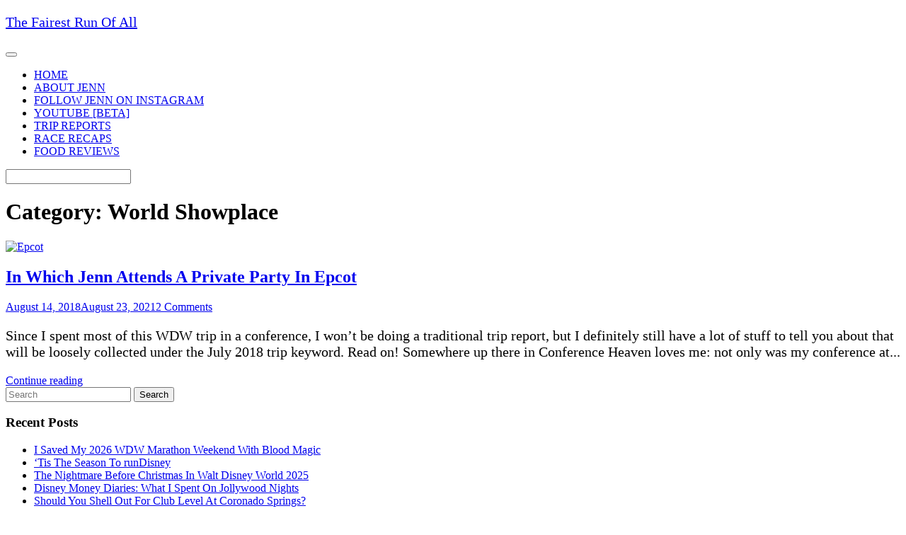

--- FILE ---
content_type: text/html; charset=UTF-8
request_url: https://www.fairestrunofall.com/category/world-showplace
body_size: 12003
content:
<!DOCTYPE html>
<html dir="ltr" lang="en-US" prefix="og: https://ogp.me/ns#">
<head>
	<meta charset="UTF-8">
	<link rel="profile" href="https://gmpg.org/xfn/11">

	<title>World Showplace - The Fairest Run Of All</title>

		<!-- All in One SEO 4.9.3 - aioseo.com -->
	<meta name="robots" content="max-image-preview:large" />
	<link rel="canonical" href="https://www.fairestrunofall.com/category/world-showplace" />
	<meta name="generator" content="All in One SEO (AIOSEO) 4.9.3" />
		<script type="application/ld+json" class="aioseo-schema">
			{"@context":"https:\/\/schema.org","@graph":[{"@type":"BreadcrumbList","@id":"https:\/\/www.fairestrunofall.com\/category\/world-showplace#breadcrumblist","itemListElement":[{"@type":"ListItem","@id":"https:\/\/www.fairestrunofall.com#listItem","position":1,"name":"Home","item":"https:\/\/www.fairestrunofall.com","nextItem":{"@type":"ListItem","@id":"https:\/\/www.fairestrunofall.com\/category\/world-showplace#listItem","name":"World Showplace"}},{"@type":"ListItem","@id":"https:\/\/www.fairestrunofall.com\/category\/world-showplace#listItem","position":2,"name":"World Showplace","previousItem":{"@type":"ListItem","@id":"https:\/\/www.fairestrunofall.com#listItem","name":"Home"}}]},{"@type":"CollectionPage","@id":"https:\/\/www.fairestrunofall.com\/category\/world-showplace#collectionpage","url":"https:\/\/www.fairestrunofall.com\/category\/world-showplace","name":"World Showplace - The Fairest Run Of All","inLanguage":"en-US","isPartOf":{"@id":"https:\/\/www.fairestrunofall.com\/#website"},"breadcrumb":{"@id":"https:\/\/www.fairestrunofall.com\/category\/world-showplace#breadcrumblist"}},{"@type":"Organization","@id":"https:\/\/www.fairestrunofall.com\/#organization","name":"The Fairest Run Of All","description":"Disney & running blog","url":"https:\/\/www.fairestrunofall.com\/"},{"@type":"WebSite","@id":"https:\/\/www.fairestrunofall.com\/#website","url":"https:\/\/www.fairestrunofall.com\/","name":"The Fairest Run Of All","description":"Disney & running blog","inLanguage":"en-US","publisher":{"@id":"https:\/\/www.fairestrunofall.com\/#organization"}}]}
		</script>
		<!-- All in One SEO -->

<link rel='dns-prefetch' href='//www.googletagmanager.com' />
<link rel='dns-prefetch' href='//fonts.googleapis.com' />
<link rel='dns-prefetch' href='//pagead2.googlesyndication.com' />
<link rel="alternate" type="application/rss+xml" title="The Fairest Run Of All &raquo; Feed" href="https://www.fairestrunofall.com/feed" />
<link rel="alternate" type="application/rss+xml" title="The Fairest Run Of All &raquo; Comments Feed" href="https://www.fairestrunofall.com/comments/feed" />
<link rel="alternate" type="application/rss+xml" title="The Fairest Run Of All &raquo; World Showplace Category Feed" href="https://www.fairestrunofall.com/category/world-showplace/feed" />
		<!-- This site uses the Google Analytics by MonsterInsights plugin v9.11.1 - Using Analytics tracking - https://www.monsterinsights.com/ -->
							<script src="//www.googletagmanager.com/gtag/js?id=G-5VD30CBC3C"  data-cfasync="false" data-wpfc-render="false" type="text/javascript" async></script>
			<script data-cfasync="false" data-wpfc-render="false" type="text/javascript">
				var mi_version = '9.11.1';
				var mi_track_user = true;
				var mi_no_track_reason = '';
								var MonsterInsightsDefaultLocations = {"page_location":"https:\/\/www.fairestrunofall.com\/category\/world-showplace\/"};
								if ( typeof MonsterInsightsPrivacyGuardFilter === 'function' ) {
					var MonsterInsightsLocations = (typeof MonsterInsightsExcludeQuery === 'object') ? MonsterInsightsPrivacyGuardFilter( MonsterInsightsExcludeQuery ) : MonsterInsightsPrivacyGuardFilter( MonsterInsightsDefaultLocations );
				} else {
					var MonsterInsightsLocations = (typeof MonsterInsightsExcludeQuery === 'object') ? MonsterInsightsExcludeQuery : MonsterInsightsDefaultLocations;
				}

								var disableStrs = [
										'ga-disable-G-5VD30CBC3C',
									];

				/* Function to detect opted out users */
				function __gtagTrackerIsOptedOut() {
					for (var index = 0; index < disableStrs.length; index++) {
						if (document.cookie.indexOf(disableStrs[index] + '=true') > -1) {
							return true;
						}
					}

					return false;
				}

				/* Disable tracking if the opt-out cookie exists. */
				if (__gtagTrackerIsOptedOut()) {
					for (var index = 0; index < disableStrs.length; index++) {
						window[disableStrs[index]] = true;
					}
				}

				/* Opt-out function */
				function __gtagTrackerOptout() {
					for (var index = 0; index < disableStrs.length; index++) {
						document.cookie = disableStrs[index] + '=true; expires=Thu, 31 Dec 2099 23:59:59 UTC; path=/';
						window[disableStrs[index]] = true;
					}
				}

				if ('undefined' === typeof gaOptout) {
					function gaOptout() {
						__gtagTrackerOptout();
					}
				}
								window.dataLayer = window.dataLayer || [];

				window.MonsterInsightsDualTracker = {
					helpers: {},
					trackers: {},
				};
				if (mi_track_user) {
					function __gtagDataLayer() {
						dataLayer.push(arguments);
					}

					function __gtagTracker(type, name, parameters) {
						if (!parameters) {
							parameters = {};
						}

						if (parameters.send_to) {
							__gtagDataLayer.apply(null, arguments);
							return;
						}

						if (type === 'event') {
														parameters.send_to = monsterinsights_frontend.v4_id;
							var hookName = name;
							if (typeof parameters['event_category'] !== 'undefined') {
								hookName = parameters['event_category'] + ':' + name;
							}

							if (typeof MonsterInsightsDualTracker.trackers[hookName] !== 'undefined') {
								MonsterInsightsDualTracker.trackers[hookName](parameters);
							} else {
								__gtagDataLayer('event', name, parameters);
							}
							
						} else {
							__gtagDataLayer.apply(null, arguments);
						}
					}

					__gtagTracker('js', new Date());
					__gtagTracker('set', {
						'developer_id.dZGIzZG': true,
											});
					if ( MonsterInsightsLocations.page_location ) {
						__gtagTracker('set', MonsterInsightsLocations);
					}
										__gtagTracker('config', 'G-5VD30CBC3C', {"forceSSL":"true","link_attribution":"true"} );
										window.gtag = __gtagTracker;										(function () {
						/* https://developers.google.com/analytics/devguides/collection/analyticsjs/ */
						/* ga and __gaTracker compatibility shim. */
						var noopfn = function () {
							return null;
						};
						var newtracker = function () {
							return new Tracker();
						};
						var Tracker = function () {
							return null;
						};
						var p = Tracker.prototype;
						p.get = noopfn;
						p.set = noopfn;
						p.send = function () {
							var args = Array.prototype.slice.call(arguments);
							args.unshift('send');
							__gaTracker.apply(null, args);
						};
						var __gaTracker = function () {
							var len = arguments.length;
							if (len === 0) {
								return;
							}
							var f = arguments[len - 1];
							if (typeof f !== 'object' || f === null || typeof f.hitCallback !== 'function') {
								if ('send' === arguments[0]) {
									var hitConverted, hitObject = false, action;
									if ('event' === arguments[1]) {
										if ('undefined' !== typeof arguments[3]) {
											hitObject = {
												'eventAction': arguments[3],
												'eventCategory': arguments[2],
												'eventLabel': arguments[4],
												'value': arguments[5] ? arguments[5] : 1,
											}
										}
									}
									if ('pageview' === arguments[1]) {
										if ('undefined' !== typeof arguments[2]) {
											hitObject = {
												'eventAction': 'page_view',
												'page_path': arguments[2],
											}
										}
									}
									if (typeof arguments[2] === 'object') {
										hitObject = arguments[2];
									}
									if (typeof arguments[5] === 'object') {
										Object.assign(hitObject, arguments[5]);
									}
									if ('undefined' !== typeof arguments[1].hitType) {
										hitObject = arguments[1];
										if ('pageview' === hitObject.hitType) {
											hitObject.eventAction = 'page_view';
										}
									}
									if (hitObject) {
										action = 'timing' === arguments[1].hitType ? 'timing_complete' : hitObject.eventAction;
										hitConverted = mapArgs(hitObject);
										__gtagTracker('event', action, hitConverted);
									}
								}
								return;
							}

							function mapArgs(args) {
								var arg, hit = {};
								var gaMap = {
									'eventCategory': 'event_category',
									'eventAction': 'event_action',
									'eventLabel': 'event_label',
									'eventValue': 'event_value',
									'nonInteraction': 'non_interaction',
									'timingCategory': 'event_category',
									'timingVar': 'name',
									'timingValue': 'value',
									'timingLabel': 'event_label',
									'page': 'page_path',
									'location': 'page_location',
									'title': 'page_title',
									'referrer' : 'page_referrer',
								};
								for (arg in args) {
																		if (!(!args.hasOwnProperty(arg) || !gaMap.hasOwnProperty(arg))) {
										hit[gaMap[arg]] = args[arg];
									} else {
										hit[arg] = args[arg];
									}
								}
								return hit;
							}

							try {
								f.hitCallback();
							} catch (ex) {
							}
						};
						__gaTracker.create = newtracker;
						__gaTracker.getByName = newtracker;
						__gaTracker.getAll = function () {
							return [];
						};
						__gaTracker.remove = noopfn;
						__gaTracker.loaded = true;
						window['__gaTracker'] = __gaTracker;
					})();
									} else {
										console.log("");
					(function () {
						function __gtagTracker() {
							return null;
						}

						window['__gtagTracker'] = __gtagTracker;
						window['gtag'] = __gtagTracker;
					})();
									}
			</script>
							<!-- / Google Analytics by MonsterInsights -->
		<!-- www.fairestrunofall.com is managing ads with Advanced Ads 2.0.16 – https://wpadvancedads.com/ --><script id="faire-ready">
			window.advanced_ads_ready=function(e,a){a=a||"complete";var d=function(e){return"interactive"===a?"loading"!==e:"complete"===e};d(document.readyState)?e():document.addEventListener("readystatechange",(function(a){d(a.target.readyState)&&e()}),{once:"interactive"===a})},window.advanced_ads_ready_queue=window.advanced_ads_ready_queue||[];		</script>
		<style id='wp-img-auto-sizes-contain-inline-css' type='text/css'>
img:is([sizes=auto i],[sizes^="auto," i]){contain-intrinsic-size:3000px 1500px}
/*# sourceURL=wp-img-auto-sizes-contain-inline-css */
</style>
<style id='wp-emoji-styles-inline-css' type='text/css'>

	img.wp-smiley, img.emoji {
		display: inline !important;
		border: none !important;
		box-shadow: none !important;
		height: 1em !important;
		width: 1em !important;
		margin: 0 0.07em !important;
		vertical-align: -0.1em !important;
		background: none !important;
		padding: 0 !important;
	}
/*# sourceURL=wp-emoji-styles-inline-css */
</style>
<style id='wp-block-library-inline-css' type='text/css'>
:root{--wp-block-synced-color:#7a00df;--wp-block-synced-color--rgb:122,0,223;--wp-bound-block-color:var(--wp-block-synced-color);--wp-editor-canvas-background:#ddd;--wp-admin-theme-color:#007cba;--wp-admin-theme-color--rgb:0,124,186;--wp-admin-theme-color-darker-10:#006ba1;--wp-admin-theme-color-darker-10--rgb:0,107,160.5;--wp-admin-theme-color-darker-20:#005a87;--wp-admin-theme-color-darker-20--rgb:0,90,135;--wp-admin-border-width-focus:2px}@media (min-resolution:192dpi){:root{--wp-admin-border-width-focus:1.5px}}.wp-element-button{cursor:pointer}:root .has-very-light-gray-background-color{background-color:#eee}:root .has-very-dark-gray-background-color{background-color:#313131}:root .has-very-light-gray-color{color:#eee}:root .has-very-dark-gray-color{color:#313131}:root .has-vivid-green-cyan-to-vivid-cyan-blue-gradient-background{background:linear-gradient(135deg,#00d084,#0693e3)}:root .has-purple-crush-gradient-background{background:linear-gradient(135deg,#34e2e4,#4721fb 50%,#ab1dfe)}:root .has-hazy-dawn-gradient-background{background:linear-gradient(135deg,#faaca8,#dad0ec)}:root .has-subdued-olive-gradient-background{background:linear-gradient(135deg,#fafae1,#67a671)}:root .has-atomic-cream-gradient-background{background:linear-gradient(135deg,#fdd79a,#004a59)}:root .has-nightshade-gradient-background{background:linear-gradient(135deg,#330968,#31cdcf)}:root .has-midnight-gradient-background{background:linear-gradient(135deg,#020381,#2874fc)}:root{--wp--preset--font-size--normal:16px;--wp--preset--font-size--huge:42px}.has-regular-font-size{font-size:1em}.has-larger-font-size{font-size:2.625em}.has-normal-font-size{font-size:var(--wp--preset--font-size--normal)}.has-huge-font-size{font-size:var(--wp--preset--font-size--huge)}.has-text-align-center{text-align:center}.has-text-align-left{text-align:left}.has-text-align-right{text-align:right}.has-fit-text{white-space:nowrap!important}#end-resizable-editor-section{display:none}.aligncenter{clear:both}.items-justified-left{justify-content:flex-start}.items-justified-center{justify-content:center}.items-justified-right{justify-content:flex-end}.items-justified-space-between{justify-content:space-between}.screen-reader-text{border:0;clip-path:inset(50%);height:1px;margin:-1px;overflow:hidden;padding:0;position:absolute;width:1px;word-wrap:normal!important}.screen-reader-text:focus{background-color:#ddd;clip-path:none;color:#444;display:block;font-size:1em;height:auto;left:5px;line-height:normal;padding:15px 23px 14px;text-decoration:none;top:5px;width:auto;z-index:100000}html :where(.has-border-color){border-style:solid}html :where([style*=border-top-color]){border-top-style:solid}html :where([style*=border-right-color]){border-right-style:solid}html :where([style*=border-bottom-color]){border-bottom-style:solid}html :where([style*=border-left-color]){border-left-style:solid}html :where([style*=border-width]){border-style:solid}html :where([style*=border-top-width]){border-top-style:solid}html :where([style*=border-right-width]){border-right-style:solid}html :where([style*=border-bottom-width]){border-bottom-style:solid}html :where([style*=border-left-width]){border-left-style:solid}html :where(img[class*=wp-image-]){height:auto;max-width:100%}:where(figure){margin:0 0 1em}html :where(.is-position-sticky){--wp-admin--admin-bar--position-offset:var(--wp-admin--admin-bar--height,0px)}@media screen and (max-width:600px){html :where(.is-position-sticky){--wp-admin--admin-bar--position-offset:0px}}

/*# sourceURL=wp-block-library-inline-css */
</style><style id='global-styles-inline-css' type='text/css'>
:root{--wp--preset--aspect-ratio--square: 1;--wp--preset--aspect-ratio--4-3: 4/3;--wp--preset--aspect-ratio--3-4: 3/4;--wp--preset--aspect-ratio--3-2: 3/2;--wp--preset--aspect-ratio--2-3: 2/3;--wp--preset--aspect-ratio--16-9: 16/9;--wp--preset--aspect-ratio--9-16: 9/16;--wp--preset--color--black: #000000;--wp--preset--color--cyan-bluish-gray: #abb8c3;--wp--preset--color--white: #ffffff;--wp--preset--color--pale-pink: #f78da7;--wp--preset--color--vivid-red: #cf2e2e;--wp--preset--color--luminous-vivid-orange: #ff6900;--wp--preset--color--luminous-vivid-amber: #fcb900;--wp--preset--color--light-green-cyan: #7bdcb5;--wp--preset--color--vivid-green-cyan: #00d084;--wp--preset--color--pale-cyan-blue: #8ed1fc;--wp--preset--color--vivid-cyan-blue: #0693e3;--wp--preset--color--vivid-purple: #9b51e0;--wp--preset--gradient--vivid-cyan-blue-to-vivid-purple: linear-gradient(135deg,rgb(6,147,227) 0%,rgb(155,81,224) 100%);--wp--preset--gradient--light-green-cyan-to-vivid-green-cyan: linear-gradient(135deg,rgb(122,220,180) 0%,rgb(0,208,130) 100%);--wp--preset--gradient--luminous-vivid-amber-to-luminous-vivid-orange: linear-gradient(135deg,rgb(252,185,0) 0%,rgb(255,105,0) 100%);--wp--preset--gradient--luminous-vivid-orange-to-vivid-red: linear-gradient(135deg,rgb(255,105,0) 0%,rgb(207,46,46) 100%);--wp--preset--gradient--very-light-gray-to-cyan-bluish-gray: linear-gradient(135deg,rgb(238,238,238) 0%,rgb(169,184,195) 100%);--wp--preset--gradient--cool-to-warm-spectrum: linear-gradient(135deg,rgb(74,234,220) 0%,rgb(151,120,209) 20%,rgb(207,42,186) 40%,rgb(238,44,130) 60%,rgb(251,105,98) 80%,rgb(254,248,76) 100%);--wp--preset--gradient--blush-light-purple: linear-gradient(135deg,rgb(255,206,236) 0%,rgb(152,150,240) 100%);--wp--preset--gradient--blush-bordeaux: linear-gradient(135deg,rgb(254,205,165) 0%,rgb(254,45,45) 50%,rgb(107,0,62) 100%);--wp--preset--gradient--luminous-dusk: linear-gradient(135deg,rgb(255,203,112) 0%,rgb(199,81,192) 50%,rgb(65,88,208) 100%);--wp--preset--gradient--pale-ocean: linear-gradient(135deg,rgb(255,245,203) 0%,rgb(182,227,212) 50%,rgb(51,167,181) 100%);--wp--preset--gradient--electric-grass: linear-gradient(135deg,rgb(202,248,128) 0%,rgb(113,206,126) 100%);--wp--preset--gradient--midnight: linear-gradient(135deg,rgb(2,3,129) 0%,rgb(40,116,252) 100%);--wp--preset--font-size--small: 13px;--wp--preset--font-size--medium: 20px;--wp--preset--font-size--large: 36px;--wp--preset--font-size--x-large: 42px;--wp--preset--spacing--20: 0.44rem;--wp--preset--spacing--30: 0.67rem;--wp--preset--spacing--40: 1rem;--wp--preset--spacing--50: 1.5rem;--wp--preset--spacing--60: 2.25rem;--wp--preset--spacing--70: 3.38rem;--wp--preset--spacing--80: 5.06rem;--wp--preset--shadow--natural: 6px 6px 9px rgba(0, 0, 0, 0.2);--wp--preset--shadow--deep: 12px 12px 50px rgba(0, 0, 0, 0.4);--wp--preset--shadow--sharp: 6px 6px 0px rgba(0, 0, 0, 0.2);--wp--preset--shadow--outlined: 6px 6px 0px -3px rgb(255, 255, 255), 6px 6px rgb(0, 0, 0);--wp--preset--shadow--crisp: 6px 6px 0px rgb(0, 0, 0);}:where(.is-layout-flex){gap: 0.5em;}:where(.is-layout-grid){gap: 0.5em;}body .is-layout-flex{display: flex;}.is-layout-flex{flex-wrap: wrap;align-items: center;}.is-layout-flex > :is(*, div){margin: 0;}body .is-layout-grid{display: grid;}.is-layout-grid > :is(*, div){margin: 0;}:where(.wp-block-columns.is-layout-flex){gap: 2em;}:where(.wp-block-columns.is-layout-grid){gap: 2em;}:where(.wp-block-post-template.is-layout-flex){gap: 1.25em;}:where(.wp-block-post-template.is-layout-grid){gap: 1.25em;}.has-black-color{color: var(--wp--preset--color--black) !important;}.has-cyan-bluish-gray-color{color: var(--wp--preset--color--cyan-bluish-gray) !important;}.has-white-color{color: var(--wp--preset--color--white) !important;}.has-pale-pink-color{color: var(--wp--preset--color--pale-pink) !important;}.has-vivid-red-color{color: var(--wp--preset--color--vivid-red) !important;}.has-luminous-vivid-orange-color{color: var(--wp--preset--color--luminous-vivid-orange) !important;}.has-luminous-vivid-amber-color{color: var(--wp--preset--color--luminous-vivid-amber) !important;}.has-light-green-cyan-color{color: var(--wp--preset--color--light-green-cyan) !important;}.has-vivid-green-cyan-color{color: var(--wp--preset--color--vivid-green-cyan) !important;}.has-pale-cyan-blue-color{color: var(--wp--preset--color--pale-cyan-blue) !important;}.has-vivid-cyan-blue-color{color: var(--wp--preset--color--vivid-cyan-blue) !important;}.has-vivid-purple-color{color: var(--wp--preset--color--vivid-purple) !important;}.has-black-background-color{background-color: var(--wp--preset--color--black) !important;}.has-cyan-bluish-gray-background-color{background-color: var(--wp--preset--color--cyan-bluish-gray) !important;}.has-white-background-color{background-color: var(--wp--preset--color--white) !important;}.has-pale-pink-background-color{background-color: var(--wp--preset--color--pale-pink) !important;}.has-vivid-red-background-color{background-color: var(--wp--preset--color--vivid-red) !important;}.has-luminous-vivid-orange-background-color{background-color: var(--wp--preset--color--luminous-vivid-orange) !important;}.has-luminous-vivid-amber-background-color{background-color: var(--wp--preset--color--luminous-vivid-amber) !important;}.has-light-green-cyan-background-color{background-color: var(--wp--preset--color--light-green-cyan) !important;}.has-vivid-green-cyan-background-color{background-color: var(--wp--preset--color--vivid-green-cyan) !important;}.has-pale-cyan-blue-background-color{background-color: var(--wp--preset--color--pale-cyan-blue) !important;}.has-vivid-cyan-blue-background-color{background-color: var(--wp--preset--color--vivid-cyan-blue) !important;}.has-vivid-purple-background-color{background-color: var(--wp--preset--color--vivid-purple) !important;}.has-black-border-color{border-color: var(--wp--preset--color--black) !important;}.has-cyan-bluish-gray-border-color{border-color: var(--wp--preset--color--cyan-bluish-gray) !important;}.has-white-border-color{border-color: var(--wp--preset--color--white) !important;}.has-pale-pink-border-color{border-color: var(--wp--preset--color--pale-pink) !important;}.has-vivid-red-border-color{border-color: var(--wp--preset--color--vivid-red) !important;}.has-luminous-vivid-orange-border-color{border-color: var(--wp--preset--color--luminous-vivid-orange) !important;}.has-luminous-vivid-amber-border-color{border-color: var(--wp--preset--color--luminous-vivid-amber) !important;}.has-light-green-cyan-border-color{border-color: var(--wp--preset--color--light-green-cyan) !important;}.has-vivid-green-cyan-border-color{border-color: var(--wp--preset--color--vivid-green-cyan) !important;}.has-pale-cyan-blue-border-color{border-color: var(--wp--preset--color--pale-cyan-blue) !important;}.has-vivid-cyan-blue-border-color{border-color: var(--wp--preset--color--vivid-cyan-blue) !important;}.has-vivid-purple-border-color{border-color: var(--wp--preset--color--vivid-purple) !important;}.has-vivid-cyan-blue-to-vivid-purple-gradient-background{background: var(--wp--preset--gradient--vivid-cyan-blue-to-vivid-purple) !important;}.has-light-green-cyan-to-vivid-green-cyan-gradient-background{background: var(--wp--preset--gradient--light-green-cyan-to-vivid-green-cyan) !important;}.has-luminous-vivid-amber-to-luminous-vivid-orange-gradient-background{background: var(--wp--preset--gradient--luminous-vivid-amber-to-luminous-vivid-orange) !important;}.has-luminous-vivid-orange-to-vivid-red-gradient-background{background: var(--wp--preset--gradient--luminous-vivid-orange-to-vivid-red) !important;}.has-very-light-gray-to-cyan-bluish-gray-gradient-background{background: var(--wp--preset--gradient--very-light-gray-to-cyan-bluish-gray) !important;}.has-cool-to-warm-spectrum-gradient-background{background: var(--wp--preset--gradient--cool-to-warm-spectrum) !important;}.has-blush-light-purple-gradient-background{background: var(--wp--preset--gradient--blush-light-purple) !important;}.has-blush-bordeaux-gradient-background{background: var(--wp--preset--gradient--blush-bordeaux) !important;}.has-luminous-dusk-gradient-background{background: var(--wp--preset--gradient--luminous-dusk) !important;}.has-pale-ocean-gradient-background{background: var(--wp--preset--gradient--pale-ocean) !important;}.has-electric-grass-gradient-background{background: var(--wp--preset--gradient--electric-grass) !important;}.has-midnight-gradient-background{background: var(--wp--preset--gradient--midnight) !important;}.has-small-font-size{font-size: var(--wp--preset--font-size--small) !important;}.has-medium-font-size{font-size: var(--wp--preset--font-size--medium) !important;}.has-large-font-size{font-size: var(--wp--preset--font-size--large) !important;}.has-x-large-font-size{font-size: var(--wp--preset--font-size--x-large) !important;}
/*# sourceURL=global-styles-inline-css */
</style>

<style id='classic-theme-styles-inline-css' type='text/css'>
/*! This file is auto-generated */
.wp-block-button__link{color:#fff;background-color:#32373c;border-radius:9999px;box-shadow:none;text-decoration:none;padding:calc(.667em + 2px) calc(1.333em + 2px);font-size:1.125em}.wp-block-file__button{background:#32373c;color:#fff;text-decoration:none}
/*# sourceURL=/wp-includes/css/classic-themes.min.css */
</style>
<link rel='stylesheet' id='siteorigin-google-web-fonts-css' href='//fonts.googleapis.com/css?family=Mulish%3A300%7CLato%3A300%2C400%2C700&#038;ver=6.9' type='text/css' media='all' />
<link rel='stylesheet' id='ultra-style-css' href='https://www.fairestrunofall.com/wp-content/themes/ultra/style.css?ver=1.6.6' type='text/css' media='all' />
<link rel='stylesheet' id='font-awesome-css' href='https://www.fairestrunofall.com/wp-content/themes/ultra/font-awesome/css/font-awesome.min.css?ver=4.7.0' type='text/css' media='all' />
<!--n2css--><!--n2js--><script type="text/javascript" src="https://www.fairestrunofall.com/wp-content/plugins/google-analytics-for-wordpress/assets/js/frontend-gtag.min.js?ver=9.11.1" id="monsterinsights-frontend-script-js" async="async" data-wp-strategy="async"></script>
<script data-cfasync="false" data-wpfc-render="false" type="text/javascript" id='monsterinsights-frontend-script-js-extra'>/* <![CDATA[ */
var monsterinsights_frontend = {"js_events_tracking":"true","download_extensions":"doc,pdf,ppt,zip,xls,docx,pptx,xlsx","inbound_paths":"[{\"path\":\"\\\/go\\\/\",\"label\":\"affiliate\"},{\"path\":\"\\\/recommend\\\/\",\"label\":\"affiliate\"}]","home_url":"https:\/\/www.fairestrunofall.com","hash_tracking":"false","v4_id":"G-5VD30CBC3C"};/* ]]> */
</script>
<script type="text/javascript" src="https://www.fairestrunofall.com/wp-includes/js/jquery/jquery.min.js?ver=3.7.1" id="jquery-core-js"></script>
<script type="text/javascript" src="https://www.fairestrunofall.com/wp-includes/js/jquery/jquery-migrate.min.js?ver=3.4.1" id="jquery-migrate-js"></script>
<script type="text/javascript" id="ultra-theme-js-extra">
/* <![CDATA[ */
var ultra_smooth_scroll_params = {"value":"1"};
var ultra_resp_top_bar_params = {"collapse":"1024"};
//# sourceURL=ultra-theme-js-extra
/* ]]> */
</script>
<script type="text/javascript" src="https://www.fairestrunofall.com/wp-content/themes/ultra/js/jquery.theme.min.js?ver=1.6.6" id="ultra-theme-js"></script>
<script type="text/javascript" src="https://www.fairestrunofall.com/wp-content/themes/ultra/js/jquery.hc-sticky.min.js?ver=2.2.6" id="jquery-hc-sticky-js"></script>
<script type="text/javascript" src="https://www.fairestrunofall.com/wp-content/themes/ultra/js/jquery.flexslider.min.js?ver=2.2.2" id="jquery-flexslider-js"></script>
<script type="text/javascript" src="https://www.fairestrunofall.com/wp-content/themes/ultra/js/jquery.fitvids.min.js?ver=1.1" id="jquery-fitvids-js"></script>
<script type="text/javascript" src="https://www.fairestrunofall.com/wp-content/themes/ultra/js/skip-link-focus-fix.js?ver=1.6.6" id="ultra-skip-link-focus-fix-js"></script>

<!-- Google tag (gtag.js) snippet added by Site Kit -->
<!-- Google Analytics snippet added by Site Kit -->
<script type="text/javascript" src="https://www.googletagmanager.com/gtag/js?id=G-5VD30CBC3C" id="google_gtagjs-js" async></script>
<script type="text/javascript" id="google_gtagjs-js-after">
/* <![CDATA[ */
window.dataLayer = window.dataLayer || [];function gtag(){dataLayer.push(arguments);}
gtag("set","linker",{"domains":["www.fairestrunofall.com"]});
gtag("js", new Date());
gtag("set", "developer_id.dZTNiMT", true);
gtag("config", "G-5VD30CBC3C");
//# sourceURL=google_gtagjs-js-after
/* ]]> */
</script>
<link rel="https://api.w.org/" href="https://www.fairestrunofall.com/wp-json/" /><link rel="alternate" title="JSON" type="application/json" href="https://www.fairestrunofall.com/wp-json/wp/v2/categories/334" /><meta name="generator" content="Site Kit by Google 1.170.0" /><meta name="viewport" content="width=device-width, initial-scale=1" />	<style type="text/css" id="ultra-menu-css"> 
		@media (max-width: 1024px) { 
			.responsive-menu .main-navigation ul { display: none } 
			.responsive-menu .menu-toggle { display: block }
			.responsive-menu .menu-search { display: none }
			.site-header .site-branding-container { max-width: 90% }
			.main-navigation { max-width: 10% }
		}
		@media (min-width: 1024px) {
			.header-centered .site-header .container { height: auto; }
			.header-centered .site-header .site-branding-container { float: none; max-width: 100%; padding-right: 0; text-align: center; }
			.header-centered .main-navigation { float: none; max-width: 100%; text-align: center; }
			.header-centered .main-navigation > div { display: inline-block; float: none; vertical-align: top; }
		}
	</style>
	
<!-- Google AdSense meta tags added by Site Kit -->
<meta name="google-adsense-platform-account" content="ca-host-pub-2644536267352236">
<meta name="google-adsense-platform-domain" content="sitekit.withgoogle.com">
<!-- End Google AdSense meta tags added by Site Kit -->

<!-- Google AdSense snippet added by Site Kit -->
<script type="text/javascript" async="async" src="https://pagead2.googlesyndication.com/pagead/js/adsbygoogle.js?client=ca-pub-9553906950160251&amp;host=ca-host-pub-2644536267352236" crossorigin="anonymous"></script>

<!-- End Google AdSense snippet added by Site Kit -->
<link rel="icon" href="https://www.fairestrunofall.com/wp-content/uploads/2024/05/cropped-cropped-FROA-favicon-32x32.jpg" sizes="32x32" />
<link rel="icon" href="https://www.fairestrunofall.com/wp-content/uploads/2024/05/cropped-cropped-FROA-favicon-192x192.jpg" sizes="192x192" />
<link rel="apple-touch-icon" href="https://www.fairestrunofall.com/wp-content/uploads/2024/05/cropped-cropped-FROA-favicon-180x180.jpg" />
<meta name="msapplication-TileImage" content="https://www.fairestrunofall.com/wp-content/uploads/2024/05/cropped-cropped-FROA-favicon-270x270.jpg" />
		<style type="text/css" id="wp-custom-css">
			p { 
font-size:20px; 
} 		</style>
		</head>

<body data-rsssl=1 class="archive category category-world-showplace category-334 wp-theme-ultra full sidebar no-touch page-layout-default resp aa-prefix-faire-">
<div id="page" class="hfeed site">
	<a class="skip-link screen-reader-text" href="#content">Skip to content</a>

	
			<header id="masthead" class="site-header sticky-header scale responsive-menu">
			<div class="container">
								<div class="site-branding-container">
					<div class="site-branding">
						<a href="https://www.fairestrunofall.com/" rel="home">
							<p class="site-title">The Fairest Run Of All</p>						</a>
																	</div><!-- .site-branding -->
				</div><!-- .site-branding-container -->
				
				<nav id="site-navigation" class="main-navigation">
					<button class="menu-toggle"></button>					<div class="menu-main-menu-container"><ul id="menu-main-menu" class="menu"><li id="menu-item-4942" class="menu-item menu-item-type-custom menu-item-object-custom menu-item-home menu-item-4942"><a href="https://www.fairestrunofall.com/">HOME</a></li>
<li id="menu-item-4941" class="menu-item menu-item-type-post_type menu-item-object-page menu-item-4941"><a href="https://www.fairestrunofall.com/about-jenn">ABOUT JENN</a></li>
<li id="menu-item-4943" class="menu-item menu-item-type-custom menu-item-object-custom menu-item-4943"><a href="https://www.instagram.com/fairestrunofall/">FOLLOW JENN ON INSTAGRAM</a></li>
<li id="menu-item-14829" class="menu-item menu-item-type-custom menu-item-object-custom menu-item-14829"><a href="https://www.youtube.com/channel/UChGNNSFPOMDTV110VhZbs3A">YOUTUBE [BETA]</a></li>
<li id="menu-item-4945" class="menu-item menu-item-type-post_type menu-item-object-page menu-item-4945"><a href="https://www.fairestrunofall.com/trip-reports">TRIP REPORTS</a></li>
<li id="menu-item-4946" class="menu-item menu-item-type-post_type menu-item-object-page menu-item-4946"><a href="https://www.fairestrunofall.com/race-recaps">RACE RECAPS</a></li>
<li id="menu-item-13091" class="menu-item menu-item-type-post_type menu-item-object-page menu-item-13091"><a href="https://www.fairestrunofall.com/the-fairest-disney-restaurant-reviews">FOOD REVIEWS</a></li>
</ul></div>											<div class="menu-search">
							<div class="search-icon"></div>
							<form method="get" class="searchform" action="https://www.fairestrunofall.com/">
								<input type="text" class="field" name="s" value="" />
							</form>	
						</div><!-- .menu-search -->
														</nav><!-- #site-navigation -->
			</div><!-- .container -->
		</header><!-- #masthead -->
	
	
	
	<div id="content" class="site-content">

		
			<header class="page-header">
			<div class="container">
				<div class="title-wrapper">
					<h1 class="page-title">Category: <span>World Showplace</span></h1>				</div><!-- .title-wrapper -->			</div><!-- .container -->
		</header><!-- .page-header -->
	
	<div class="container">

		<div id="primary" class="content-area">
			<main id="main" class="site-main">

				

	
<article id="post-1084" class="post-1084 post type-post status-publish format-standard has-post-thumbnail hentry category-drinks category-epcot category-food category-illuminations category-july-2018-trip category-walt-disney-world category-world-showplace">
			<div class="entry-thumbnail">
			<a href="https://www.fairestrunofall.com/2018/08/in-which-jenn-attends-a-private-party-in-epcot.html" title="In Which Jenn Attends A Private Party In Epcot">
				<img width="400" height="300" src="https://www.fairestrunofall.com/wp-content/uploads/2021/07/img_60e6ecaa4f1dc.jpg" class="attachment-post-thumbnail size-post-thumbnail wp-post-image" alt="Epcot" decoding="async" fetchpriority="high" srcset="https://www.fairestrunofall.com/wp-content/uploads/2021/07/img_60e6ecaa4f1dc.jpg 400w, https://www.fairestrunofall.com/wp-content/uploads/2021/07/img_60e6ecaa4f1dc-300x225.jpg 300w" sizes="(max-width: 400px) 100vw, 400px" />			</a>
		</div>
		<header class="entry-header">
		<h2 class="entry-title"><a href="https://www.fairestrunofall.com/2018/08/in-which-jenn-attends-a-private-party-in-epcot.html" rel="bookmark">In Which Jenn Attends A Private Party In Epcot</a></h2>
				<div class="entry-meta">
			<div class="entry-meta-inner"><span class="entry-date"><a href="https://www.fairestrunofall.com/2018/08/in-which-jenn-attends-a-private-party-in-epcot.html" rel="bookmark"><time class="published" datetime="2018-08-14T11:41:00-04:00">August 14, 2018</time><time class="updated" datetime="2021-08-23T17:23:38-04:00">August 23, 2021</time></span></a><span class="comments-link"><a href="https://www.fairestrunofall.com/2018/08/in-which-jenn-attends-a-private-party-in-epcot.html#comments">2 Comments</a></span></div>		</div><!-- .entry-meta -->
			</header><!-- .entry-header -->

	<div class="entry-content">
		<p>Since I spent most of this WDW trip in a conference, I won&#8217;t be doing a traditional trip report, but I definitely still have a lot of stuff to tell you about that will be loosely collected under the July 2018 trip keyword. Read on! Somewhere up there in Conference Heaven loves me: not only was my conference at...</p><span class="more-wrapper"><a class="more-link button" href="https://www.fairestrunofall.com/2018/08/in-which-jenn-attends-a-private-party-in-epcot.html">Continue reading</a></span>
			</div><!-- .entry-content -->

	<footer class="entry-footer">
			</footer><!-- .entry-footer -->

</article><!-- #post-## -->

	
	

			</main><!-- #main -->
		</div><!-- #primary -->

		
<div id="secondary" class="widget-area">
	<aside id="search-2" class="widget widget_search">
<form method="get" class="search-form" action="https://www.fairestrunofall.com/">
	<label>
		<span class="screen-reader-text">Search for:</span>
		<input type="search" class="search-field" placeholder="Search" value="" name="s" />
	</label>
	<input type="submit" class="search-submit" value="Search" />
</form>
</aside>
		<aside id="recent-posts-2" class="widget widget_recent_entries">
		<h3 class="widget-title">Recent Posts</h3>
		<ul>
											<li>
					<a href="https://www.fairestrunofall.com/2026/01/i-saved-my-2026-wdw-marathon-weekend-with-blood-magic.html">I Saved My 2026 WDW Marathon Weekend With Blood Magic</a>
									</li>
											<li>
					<a href="https://www.fairestrunofall.com/2026/01/tis-the-season-to-rundisney.html">&#8216;Tis The Season To runDisney</a>
									</li>
											<li>
					<a href="https://www.fairestrunofall.com/2025/12/the-nightmare-before-christmas-in-walt-disney-world-2026.html">The Nightmare Before Christmas In Walt Disney World 2025</a>
									</li>
											<li>
					<a href="https://www.fairestrunofall.com/2025/12/disney-money-diaries-what-i-spent-on-jollywood-nights.html">Disney Money Diaries: What I Spent On Jollywood Nights</a>
									</li>
											<li>
					<a href="https://www.fairestrunofall.com/2025/12/should-you-shell-out-for-club-level-at-coronado-springs.html">Should You Shell Out For Club Level At Coronado Springs?</a>
									</li>
					</ul>

		</aside><aside id="archives-4" class="widget widget_archive"><h3 class="widget-title">Archives</h3>
			<ul>
					<li><a href='https://www.fairestrunofall.com/2026/01'>January 2026</a>&nbsp;(2)</li>
	<li><a href='https://www.fairestrunofall.com/2025/12'>December 2025</a>&nbsp;(6)</li>
	<li><a href='https://www.fairestrunofall.com/2025/11'>November 2025</a>&nbsp;(5)</li>
	<li><a href='https://www.fairestrunofall.com/2025/10'>October 2025</a>&nbsp;(8)</li>
	<li><a href='https://www.fairestrunofall.com/2025/09'>September 2025</a>&nbsp;(8)</li>
	<li><a href='https://www.fairestrunofall.com/2025/08'>August 2025</a>&nbsp;(7)</li>
	<li><a href='https://www.fairestrunofall.com/2025/07'>July 2025</a>&nbsp;(7)</li>
	<li><a href='https://www.fairestrunofall.com/2025/06'>June 2025</a>&nbsp;(5)</li>
	<li><a href='https://www.fairestrunofall.com/2025/05'>May 2025</a>&nbsp;(7)</li>
	<li><a href='https://www.fairestrunofall.com/2025/04'>April 2025</a>&nbsp;(8)</li>
	<li><a href='https://www.fairestrunofall.com/2025/03'>March 2025</a>&nbsp;(9)</li>
	<li><a href='https://www.fairestrunofall.com/2025/02'>February 2025</a>&nbsp;(7)</li>
	<li><a href='https://www.fairestrunofall.com/2025/01'>January 2025</a>&nbsp;(9)</li>
	<li><a href='https://www.fairestrunofall.com/2024/12'>December 2024</a>&nbsp;(6)</li>
	<li><a href='https://www.fairestrunofall.com/2024/11'>November 2024</a>&nbsp;(6)</li>
	<li><a href='https://www.fairestrunofall.com/2024/10'>October 2024</a>&nbsp;(8)</li>
	<li><a href='https://www.fairestrunofall.com/2024/09'>September 2024</a>&nbsp;(7)</li>
	<li><a href='https://www.fairestrunofall.com/2024/08'>August 2024</a>&nbsp;(7)</li>
	<li><a href='https://www.fairestrunofall.com/2024/07'>July 2024</a>&nbsp;(8)</li>
	<li><a href='https://www.fairestrunofall.com/2024/06'>June 2024</a>&nbsp;(6)</li>
	<li><a href='https://www.fairestrunofall.com/2024/05'>May 2024</a>&nbsp;(8)</li>
	<li><a href='https://www.fairestrunofall.com/2024/04'>April 2024</a>&nbsp;(7)</li>
	<li><a href='https://www.fairestrunofall.com/2024/03'>March 2024</a>&nbsp;(9)</li>
	<li><a href='https://www.fairestrunofall.com/2024/02'>February 2024</a>&nbsp;(7)</li>
	<li><a href='https://www.fairestrunofall.com/2024/01'>January 2024</a>&nbsp;(6)</li>
	<li><a href='https://www.fairestrunofall.com/2023/12'>December 2023</a>&nbsp;(9)</li>
	<li><a href='https://www.fairestrunofall.com/2023/11'>November 2023</a>&nbsp;(6)</li>
	<li><a href='https://www.fairestrunofall.com/2023/10'>October 2023</a>&nbsp;(5)</li>
	<li><a href='https://www.fairestrunofall.com/2023/09'>September 2023</a>&nbsp;(6)</li>
	<li><a href='https://www.fairestrunofall.com/2023/08'>August 2023</a>&nbsp;(4)</li>
	<li><a href='https://www.fairestrunofall.com/2023/07'>July 2023</a>&nbsp;(5)</li>
	<li><a href='https://www.fairestrunofall.com/2023/06'>June 2023</a>&nbsp;(7)</li>
	<li><a href='https://www.fairestrunofall.com/2023/05'>May 2023</a>&nbsp;(8)</li>
	<li><a href='https://www.fairestrunofall.com/2023/04'>April 2023</a>&nbsp;(7)</li>
	<li><a href='https://www.fairestrunofall.com/2023/03'>March 2023</a>&nbsp;(8)</li>
	<li><a href='https://www.fairestrunofall.com/2023/02'>February 2023</a>&nbsp;(6)</li>
	<li><a href='https://www.fairestrunofall.com/2023/01'>January 2023</a>&nbsp;(9)</li>
	<li><a href='https://www.fairestrunofall.com/2022/12'>December 2022</a>&nbsp;(6)</li>
	<li><a href='https://www.fairestrunofall.com/2022/11'>November 2022</a>&nbsp;(8)</li>
	<li><a href='https://www.fairestrunofall.com/2022/10'>October 2022</a>&nbsp;(7)</li>
	<li><a href='https://www.fairestrunofall.com/2022/09'>September 2022</a>&nbsp;(3)</li>
	<li><a href='https://www.fairestrunofall.com/2022/08'>August 2022</a>&nbsp;(5)</li>
	<li><a href='https://www.fairestrunofall.com/2022/07'>July 2022</a>&nbsp;(6)</li>
	<li><a href='https://www.fairestrunofall.com/2022/06'>June 2022</a>&nbsp;(8)</li>
	<li><a href='https://www.fairestrunofall.com/2022/05'>May 2022</a>&nbsp;(7)</li>
	<li><a href='https://www.fairestrunofall.com/2022/04'>April 2022</a>&nbsp;(6)</li>
	<li><a href='https://www.fairestrunofall.com/2022/03'>March 2022</a>&nbsp;(11)</li>
	<li><a href='https://www.fairestrunofall.com/2022/02'>February 2022</a>&nbsp;(8)</li>
	<li><a href='https://www.fairestrunofall.com/2022/01'>January 2022</a>&nbsp;(8)</li>
	<li><a href='https://www.fairestrunofall.com/2021/12'>December 2021</a>&nbsp;(9)</li>
	<li><a href='https://www.fairestrunofall.com/2021/11'>November 2021</a>&nbsp;(8)</li>
	<li><a href='https://www.fairestrunofall.com/2021/10'>October 2021</a>&nbsp;(9)</li>
	<li><a href='https://www.fairestrunofall.com/2021/09'>September 2021</a>&nbsp;(8)</li>
	<li><a href='https://www.fairestrunofall.com/2021/08'>August 2021</a>&nbsp;(11)</li>
	<li><a href='https://www.fairestrunofall.com/2021/07'>July 2021</a>&nbsp;(8)</li>
	<li><a href='https://www.fairestrunofall.com/2021/06'>June 2021</a>&nbsp;(12)</li>
	<li><a href='https://www.fairestrunofall.com/2021/05'>May 2021</a>&nbsp;(9)</li>
	<li><a href='https://www.fairestrunofall.com/2021/04'>April 2021</a>&nbsp;(6)</li>
	<li><a href='https://www.fairestrunofall.com/2021/03'>March 2021</a>&nbsp;(7)</li>
	<li><a href='https://www.fairestrunofall.com/2021/02'>February 2021</a>&nbsp;(5)</li>
	<li><a href='https://www.fairestrunofall.com/2021/01'>January 2021</a>&nbsp;(8)</li>
	<li><a href='https://www.fairestrunofall.com/2020/12'>December 2020</a>&nbsp;(4)</li>
	<li><a href='https://www.fairestrunofall.com/2020/11'>November 2020</a>&nbsp;(8)</li>
	<li><a href='https://www.fairestrunofall.com/2020/10'>October 2020</a>&nbsp;(4)</li>
	<li><a href='https://www.fairestrunofall.com/2020/09'>September 2020</a>&nbsp;(5)</li>
	<li><a href='https://www.fairestrunofall.com/2020/08'>August 2020</a>&nbsp;(5)</li>
	<li><a href='https://www.fairestrunofall.com/2020/07'>July 2020</a>&nbsp;(4)</li>
	<li><a href='https://www.fairestrunofall.com/2020/06'>June 2020</a>&nbsp;(8)</li>
	<li><a href='https://www.fairestrunofall.com/2020/05'>May 2020</a>&nbsp;(3)</li>
	<li><a href='https://www.fairestrunofall.com/2020/04'>April 2020</a>&nbsp;(5)</li>
	<li><a href='https://www.fairestrunofall.com/2020/03'>March 2020</a>&nbsp;(4)</li>
	<li><a href='https://www.fairestrunofall.com/2020/02'>February 2020</a>&nbsp;(8)</li>
	<li><a href='https://www.fairestrunofall.com/2020/01'>January 2020</a>&nbsp;(12)</li>
	<li><a href='https://www.fairestrunofall.com/2019/12'>December 2019</a>&nbsp;(4)</li>
	<li><a href='https://www.fairestrunofall.com/2019/11'>November 2019</a>&nbsp;(2)</li>
	<li><a href='https://www.fairestrunofall.com/2019/10'>October 2019</a>&nbsp;(7)</li>
	<li><a href='https://www.fairestrunofall.com/2019/09'>September 2019</a>&nbsp;(1)</li>
	<li><a href='https://www.fairestrunofall.com/2019/08'>August 2019</a>&nbsp;(3)</li>
	<li><a href='https://www.fairestrunofall.com/2019/07'>July 2019</a>&nbsp;(1)</li>
	<li><a href='https://www.fairestrunofall.com/2019/06'>June 2019</a>&nbsp;(4)</li>
	<li><a href='https://www.fairestrunofall.com/2019/04'>April 2019</a>&nbsp;(8)</li>
	<li><a href='https://www.fairestrunofall.com/2019/03'>March 2019</a>&nbsp;(14)</li>
	<li><a href='https://www.fairestrunofall.com/2019/02'>February 2019</a>&nbsp;(12)</li>
	<li><a href='https://www.fairestrunofall.com/2019/01'>January 2019</a>&nbsp;(14)</li>
	<li><a href='https://www.fairestrunofall.com/2018/12'>December 2018</a>&nbsp;(9)</li>
	<li><a href='https://www.fairestrunofall.com/2018/11'>November 2018</a>&nbsp;(13)</li>
	<li><a href='https://www.fairestrunofall.com/2018/10'>October 2018</a>&nbsp;(15)</li>
	<li><a href='https://www.fairestrunofall.com/2018/09'>September 2018</a>&nbsp;(12)</li>
	<li><a href='https://www.fairestrunofall.com/2018/08'>August 2018</a>&nbsp;(14)</li>
	<li><a href='https://www.fairestrunofall.com/2018/07'>July 2018</a>&nbsp;(13)</li>
	<li><a href='https://www.fairestrunofall.com/2018/06'>June 2018</a>&nbsp;(14)</li>
	<li><a href='https://www.fairestrunofall.com/2018/05'>May 2018</a>&nbsp;(13)</li>
	<li><a href='https://www.fairestrunofall.com/2018/04'>April 2018</a>&nbsp;(14)</li>
	<li><a href='https://www.fairestrunofall.com/2018/03'>March 2018</a>&nbsp;(14)</li>
	<li><a href='https://www.fairestrunofall.com/2018/02'>February 2018</a>&nbsp;(13)</li>
	<li><a href='https://www.fairestrunofall.com/2018/01'>January 2018</a>&nbsp;(14)</li>
	<li><a href='https://www.fairestrunofall.com/2017/12'>December 2017</a>&nbsp;(9)</li>
	<li><a href='https://www.fairestrunofall.com/2017/11'>November 2017</a>&nbsp;(15)</li>
	<li><a href='https://www.fairestrunofall.com/2017/10'>October 2017</a>&nbsp;(13)</li>
	<li><a href='https://www.fairestrunofall.com/2017/09'>September 2017</a>&nbsp;(12)</li>
	<li><a href='https://www.fairestrunofall.com/2017/08'>August 2017</a>&nbsp;(15)</li>
	<li><a href='https://www.fairestrunofall.com/2017/07'>July 2017</a>&nbsp;(13)</li>
	<li><a href='https://www.fairestrunofall.com/2017/06'>June 2017</a>&nbsp;(14)</li>
	<li><a href='https://www.fairestrunofall.com/2017/05'>May 2017</a>&nbsp;(15)</li>
	<li><a href='https://www.fairestrunofall.com/2017/04'>April 2017</a>&nbsp;(12)</li>
	<li><a href='https://www.fairestrunofall.com/2017/03'>March 2017</a>&nbsp;(14)</li>
	<li><a href='https://www.fairestrunofall.com/2017/02'>February 2017</a>&nbsp;(12)</li>
	<li><a href='https://www.fairestrunofall.com/2017/01'>January 2017</a>&nbsp;(14)</li>
	<li><a href='https://www.fairestrunofall.com/2016/12'>December 2016</a>&nbsp;(10)</li>
	<li><a href='https://www.fairestrunofall.com/2016/11'>November 2016</a>&nbsp;(14)</li>
	<li><a href='https://www.fairestrunofall.com/2016/10'>October 2016</a>&nbsp;(13)</li>
	<li><a href='https://www.fairestrunofall.com/2016/09'>September 2016</a>&nbsp;(13)</li>
	<li><a href='https://www.fairestrunofall.com/2016/08'>August 2016</a>&nbsp;(15)</li>
	<li><a href='https://www.fairestrunofall.com/2016/07'>July 2016</a>&nbsp;(13)</li>
	<li><a href='https://www.fairestrunofall.com/2016/06'>June 2016</a>&nbsp;(14)</li>
	<li><a href='https://www.fairestrunofall.com/2016/05'>May 2016</a>&nbsp;(13)</li>
	<li><a href='https://www.fairestrunofall.com/2016/04'>April 2016</a>&nbsp;(13)</li>
	<li><a href='https://www.fairestrunofall.com/2016/03'>March 2016</a>&nbsp;(15)</li>
	<li><a href='https://www.fairestrunofall.com/2016/02'>February 2016</a>&nbsp;(12)</li>
	<li><a href='https://www.fairestrunofall.com/2016/01'>January 2016</a>&nbsp;(10)</li>
	<li><a href='https://www.fairestrunofall.com/2015/12'>December 2015</a>&nbsp;(11)</li>
	<li><a href='https://www.fairestrunofall.com/2015/11'>November 2015</a>&nbsp;(12)</li>
	<li><a href='https://www.fairestrunofall.com/2015/10'>October 2015</a>&nbsp;(13)</li>
	<li><a href='https://www.fairestrunofall.com/2015/09'>September 2015</a>&nbsp;(11)</li>
	<li><a href='https://www.fairestrunofall.com/2015/08'>August 2015</a>&nbsp;(13)</li>
	<li><a href='https://www.fairestrunofall.com/2015/07'>July 2015</a>&nbsp;(14)</li>
	<li><a href='https://www.fairestrunofall.com/2015/06'>June 2015</a>&nbsp;(13)</li>
	<li><a href='https://www.fairestrunofall.com/2015/05'>May 2015</a>&nbsp;(12)</li>
	<li><a href='https://www.fairestrunofall.com/2015/04'>April 2015</a>&nbsp;(16)</li>
	<li><a href='https://www.fairestrunofall.com/2015/03'>March 2015</a>&nbsp;(13)</li>
	<li><a href='https://www.fairestrunofall.com/2015/02'>February 2015</a>&nbsp;(14)</li>
	<li><a href='https://www.fairestrunofall.com/2015/01'>January 2015</a>&nbsp;(13)</li>
	<li><a href='https://www.fairestrunofall.com/2014/12'>December 2014</a>&nbsp;(11)</li>
	<li><a href='https://www.fairestrunofall.com/2014/11'>November 2014</a>&nbsp;(13)</li>
	<li><a href='https://www.fairestrunofall.com/2014/10'>October 2014</a>&nbsp;(15)</li>
	<li><a href='https://www.fairestrunofall.com/2014/09'>September 2014</a>&nbsp;(14)</li>
	<li><a href='https://www.fairestrunofall.com/2014/08'>August 2014</a>&nbsp;(10)</li>
	<li><a href='https://www.fairestrunofall.com/2014/07'>July 2014</a>&nbsp;(15)</li>
	<li><a href='https://www.fairestrunofall.com/2014/06'>June 2014</a>&nbsp;(7)</li>
	<li><a href='https://www.fairestrunofall.com/2014/05'>May 2014</a>&nbsp;(15)</li>
	<li><a href='https://www.fairestrunofall.com/2014/04'>April 2014</a>&nbsp;(15)</li>
	<li><a href='https://www.fairestrunofall.com/2014/03'>March 2014</a>&nbsp;(6)</li>
	<li><a href='https://www.fairestrunofall.com/2014/02'>February 2014</a>&nbsp;(13)</li>
	<li><a href='https://www.fairestrunofall.com/2014/01'>January 2014</a>&nbsp;(13)</li>
	<li><a href='https://www.fairestrunofall.com/2013/12'>December 2013</a>&nbsp;(13)</li>
	<li><a href='https://www.fairestrunofall.com/2013/11'>November 2013</a>&nbsp;(15)</li>
	<li><a href='https://www.fairestrunofall.com/2013/10'>October 2013</a>&nbsp;(16)</li>
	<li><a href='https://www.fairestrunofall.com/2013/09'>September 2013</a>&nbsp;(17)</li>
	<li><a href='https://www.fairestrunofall.com/2013/08'>August 2013</a>&nbsp;(15)</li>
	<li><a href='https://www.fairestrunofall.com/2013/07'>July 2013</a>&nbsp;(16)</li>
			</ul>

			</aside></div><!-- #secondary -->
	
		</div><!-- .container -->

	</div><!-- #content -->

	<footer id="colophon" class="site-footer">

		<div class="footer-main">

							<div class="container">
										<div class="clear"></div>
				</div><!-- .container -->
			
		</div><!-- .main-footer -->

		
<div class="bottom-bar">
	<div class="container">
				<div class="site-info">
			<span>&copy; 2026 <a href="https://www.fairestrunofall.com/">The Fairest Run Of All</a></span><span>Theme by <a href="https://purothemes.com/">Puro</a></span>		</div><!-- .site-info -->	</div><!-- .container -->
</div><!-- .bottom-bar -->

	</footer><!-- #colophon -->
</div><!-- #page -->

<script type="speculationrules">
{"prefetch":[{"source":"document","where":{"and":[{"href_matches":"/*"},{"not":{"href_matches":["/wp-*.php","/wp-admin/*","/wp-content/uploads/*","/wp-content/*","/wp-content/plugins/*","/wp-content/themes/ultra/*","/*\\?(.+)"]}},{"not":{"selector_matches":"a[rel~=\"nofollow\"]"}},{"not":{"selector_matches":".no-prefetch, .no-prefetch a"}}]},"eagerness":"conservative"}]}
</script>
<a href="#" id="scroll-to-top" class="scroll-to-top" title="Back To Top"><span class="up-arrow"></span></a><script type="text/javascript" id="ultra-responsive-menu-js-extra">
/* <![CDATA[ */
var ultra_resp_menu_params = {"collapse":"1024"};
//# sourceURL=ultra-responsive-menu-js-extra
/* ]]> */
</script>
<script type="text/javascript" src="https://www.fairestrunofall.com/wp-content/themes/ultra/js/responsive-menu.min.js?ver=1.6.6" id="ultra-responsive-menu-js"></script>
<script type="text/javascript" src="https://www.fairestrunofall.com/wp-content/plugins/advanced-ads/admin/assets/js/advertisement.js?ver=2.0.16" id="advanced-ads-find-adblocker-js"></script>
<script id="wp-emoji-settings" type="application/json">
{"baseUrl":"https://s.w.org/images/core/emoji/17.0.2/72x72/","ext":".png","svgUrl":"https://s.w.org/images/core/emoji/17.0.2/svg/","svgExt":".svg","source":{"concatemoji":"https://www.fairestrunofall.com/wp-includes/js/wp-emoji-release.min.js?ver=6760f318cb72d5dbefb68ce7cc55602f"}}
</script>
<script type="module">
/* <![CDATA[ */
/*! This file is auto-generated */
const a=JSON.parse(document.getElementById("wp-emoji-settings").textContent),o=(window._wpemojiSettings=a,"wpEmojiSettingsSupports"),s=["flag","emoji"];function i(e){try{var t={supportTests:e,timestamp:(new Date).valueOf()};sessionStorage.setItem(o,JSON.stringify(t))}catch(e){}}function c(e,t,n){e.clearRect(0,0,e.canvas.width,e.canvas.height),e.fillText(t,0,0);t=new Uint32Array(e.getImageData(0,0,e.canvas.width,e.canvas.height).data);e.clearRect(0,0,e.canvas.width,e.canvas.height),e.fillText(n,0,0);const a=new Uint32Array(e.getImageData(0,0,e.canvas.width,e.canvas.height).data);return t.every((e,t)=>e===a[t])}function p(e,t){e.clearRect(0,0,e.canvas.width,e.canvas.height),e.fillText(t,0,0);var n=e.getImageData(16,16,1,1);for(let e=0;e<n.data.length;e++)if(0!==n.data[e])return!1;return!0}function u(e,t,n,a){switch(t){case"flag":return n(e,"\ud83c\udff3\ufe0f\u200d\u26a7\ufe0f","\ud83c\udff3\ufe0f\u200b\u26a7\ufe0f")?!1:!n(e,"\ud83c\udde8\ud83c\uddf6","\ud83c\udde8\u200b\ud83c\uddf6")&&!n(e,"\ud83c\udff4\udb40\udc67\udb40\udc62\udb40\udc65\udb40\udc6e\udb40\udc67\udb40\udc7f","\ud83c\udff4\u200b\udb40\udc67\u200b\udb40\udc62\u200b\udb40\udc65\u200b\udb40\udc6e\u200b\udb40\udc67\u200b\udb40\udc7f");case"emoji":return!a(e,"\ud83e\u1fac8")}return!1}function f(e,t,n,a){let r;const o=(r="undefined"!=typeof WorkerGlobalScope&&self instanceof WorkerGlobalScope?new OffscreenCanvas(300,150):document.createElement("canvas")).getContext("2d",{willReadFrequently:!0}),s=(o.textBaseline="top",o.font="600 32px Arial",{});return e.forEach(e=>{s[e]=t(o,e,n,a)}),s}function r(e){var t=document.createElement("script");t.src=e,t.defer=!0,document.head.appendChild(t)}a.supports={everything:!0,everythingExceptFlag:!0},new Promise(t=>{let n=function(){try{var e=JSON.parse(sessionStorage.getItem(o));if("object"==typeof e&&"number"==typeof e.timestamp&&(new Date).valueOf()<e.timestamp+604800&&"object"==typeof e.supportTests)return e.supportTests}catch(e){}return null}();if(!n){if("undefined"!=typeof Worker&&"undefined"!=typeof OffscreenCanvas&&"undefined"!=typeof URL&&URL.createObjectURL&&"undefined"!=typeof Blob)try{var e="postMessage("+f.toString()+"("+[JSON.stringify(s),u.toString(),c.toString(),p.toString()].join(",")+"));",a=new Blob([e],{type:"text/javascript"});const r=new Worker(URL.createObjectURL(a),{name:"wpTestEmojiSupports"});return void(r.onmessage=e=>{i(n=e.data),r.terminate(),t(n)})}catch(e){}i(n=f(s,u,c,p))}t(n)}).then(e=>{for(const n in e)a.supports[n]=e[n],a.supports.everything=a.supports.everything&&a.supports[n],"flag"!==n&&(a.supports.everythingExceptFlag=a.supports.everythingExceptFlag&&a.supports[n]);var t;a.supports.everythingExceptFlag=a.supports.everythingExceptFlag&&!a.supports.flag,a.supports.everything||((t=a.source||{}).concatemoji?r(t.concatemoji):t.wpemoji&&t.twemoji&&(r(t.twemoji),r(t.wpemoji)))});
//# sourceURL=https://www.fairestrunofall.com/wp-includes/js/wp-emoji-loader.min.js
/* ]]> */
</script>
<script>!function(){window.advanced_ads_ready_queue=window.advanced_ads_ready_queue||[],advanced_ads_ready_queue.push=window.advanced_ads_ready;for(var d=0,a=advanced_ads_ready_queue.length;d<a;d++)advanced_ads_ready(advanced_ads_ready_queue[d])}();</script>
</body>
</html>


--- FILE ---
content_type: text/html; charset=utf-8
request_url: https://www.google.com/recaptcha/api2/aframe
body_size: 265
content:
<!DOCTYPE HTML><html><head><meta http-equiv="content-type" content="text/html; charset=UTF-8"></head><body><script nonce="o05ieLnMaY-DDgUR7RmJYA">/** Anti-fraud and anti-abuse applications only. See google.com/recaptcha */ try{var clients={'sodar':'https://pagead2.googlesyndication.com/pagead/sodar?'};window.addEventListener("message",function(a){try{if(a.source===window.parent){var b=JSON.parse(a.data);var c=clients[b['id']];if(c){var d=document.createElement('img');d.src=c+b['params']+'&rc='+(localStorage.getItem("rc::a")?sessionStorage.getItem("rc::b"):"");window.document.body.appendChild(d);sessionStorage.setItem("rc::e",parseInt(sessionStorage.getItem("rc::e")||0)+1);localStorage.setItem("rc::h",'1768524064217');}}}catch(b){}});window.parent.postMessage("_grecaptcha_ready", "*");}catch(b){}</script></body></html>